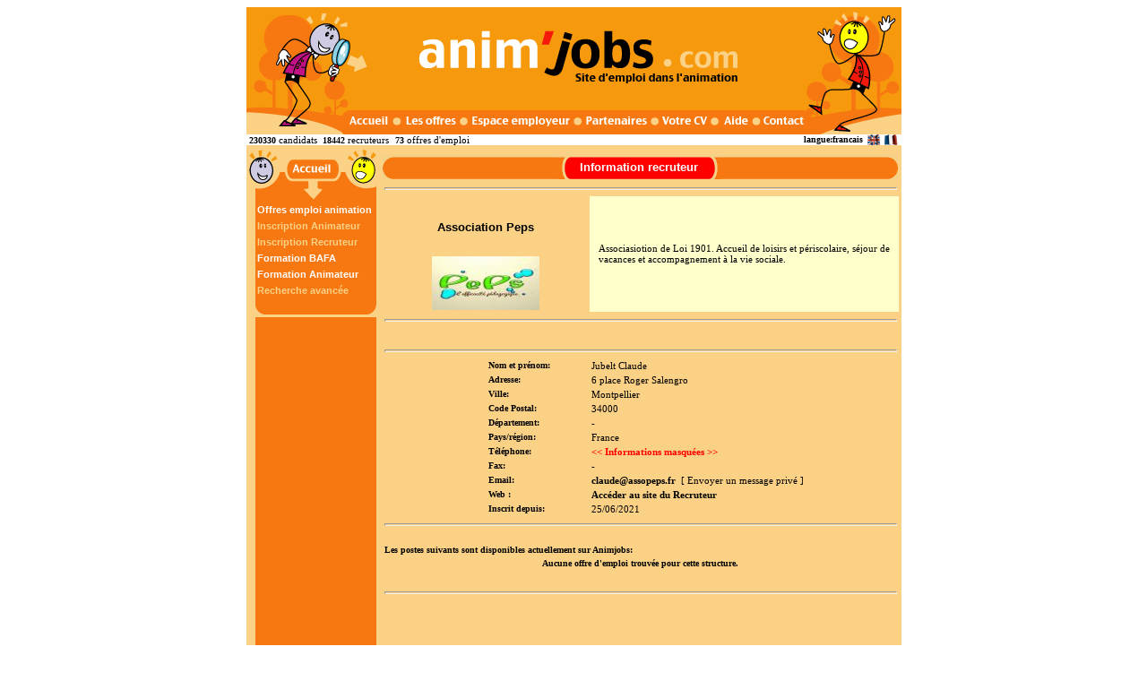

--- FILE ---
content_type: text/html; charset=iso-8859-1
request_url: https://www.animjobs.com/view.php?company_id=32320&auth_sess=v4bstfhekkpn0iktnv3u49ij30&ref=cfb03b3c6568fe939ae656ddc
body_size: 5191
content:
<!DOCTYPE HTML PUBLIC "-//W3C//DTD HTML 4.01 Transitional//EN">
<html xmlns="https://www.w3.org/1999/xhtml"
      xmlns:og="https://ogp.me/ns#"
      xmlns:fb="https://www.facebook.com/2008/fbml">
<head>
<title>Association Peps - Détail de la structure</title>
<meta name="copyright" content="Copyright © 2001-2021 - Animjobs.com. All rights reserved.">
<meta name="keywords" content="animation, emploi, animateur, bafa, animjobs, job, formation BAFA, BAFD, BPJEPS, camping">
<meta name="description" content="Offres d'emploi et formation animation (bafa, bafd, bpjeps..). Job d'ete et emploi saisonniers pour animateur. Centres de vacances, camping et colonies.">
<meta http-equiv="Content-Type" content="text/html; charset=iso-8859-1">
<link rel="stylesheet" href="https://www.animjobs.com/languages/francais/html/job.css">
<link rel="shortcut icon" type="image/x-icon" href="/favicon.ico" />

</head>
<body>
<!-- header //-->
<table border="0" width="731" cellspacing="0" cellpadding="0" align="center">
 <tr>
 <td width="100%">
 <table style="border: 0px solid rgb(0, 0, 0);" bgcolor="#FBD186"
 border="0" cellpadding="0" cellspacing="0" width="100%">
  <tbody>
    <tr>
      <td align="center" valign="middle">
<MAP NAME="MAP1">
<AREA SHAPE=RECT COORDS="173,115,235,140" HREF="https://www.animjobs.com/offre-emploi-animation.html" TARGET="_self" ALT="les offres d'emploi "><AREA SHAPE=RECT COORDS="111,114,162,140" HREF="https://www.animjobs.com/" TARGET="_self" ALT="Accueil emploi animation"><AREA SHAPE=RECT COORDS="177,16,572,93" HREF="https://www.animjobs.com/" TARGET="_self" ALT="Animjobs emploi dans l'animation"><AREA SHAPE=RECT COORDS="525,116,625,140" HREF="https://www.animjobs.com/support/" TARGET="_self" ALT="Contactez-nous"><AREA SHAPE=RECT COORDS="457,115,517,141" HREF="https://www.animjobs.com/jobseeker.php" TARGET="_self" ALT="d&eacute;posez ou g&eacute;rer votre CV"><AREA SHAPE=RECT COORDS="369,118,452,141" HREF="https://www.animjobs.com/show_content.php?id=1133521159" TARGET="_self" ALT="les partenaires animjobs.com"><AREA SHAPE=RECT COORDS="244,118,360,142" HREF="https://www.animjobs.com/mycompany.php" TARGET="_self" ALT="espace employeurs">
</MAP>
<img
 alt="AnimJobs.com Site d'emploi des m&eacute;tiers de l'animation socioculturelle, artistique, sportive et touristique"
 title="AnimJobs.com Site d'emploi des m&eacute;tiers de l'animation"
 src="https://www.animjobs.com/other/francais/bandeauanimjobs3.gif"
 style="width: 731px; height: 142px;" BORDER=0 USEMAP= "#MAP1">
      </td>
    </tr>
  </tbody>
</table><table width="100%" border="0" align="center" cellpadding="0" cellspacing="0" bgcolor="#FFFFFF">
  <tr> 

        <td width="2%" nowrap><font face="Verdana" size="1" color="#000000"><b>&nbsp;230330 <a href="https://www.animjobs.com/show_content.php?id=1096974984">candidats</a></b></font></td>

        <td width="2%"  nowrap><font face="Verdana" size="1" color="#000000"><b>&nbsp;18442 <a href="https://www.animjobs.com/show_content.php?id=1096975006">recruteurs</a></b></font></td>
    
            <td width="2%" align="center" nowrap><font face="Verdana" size="1" color="#000000"><b>&nbsp;73 <a href="https://www.animjobs.com/list/index.php">offres d'emploi</a>&nbsp;</b></font></td>
    <td width="40%" align="center" nowrap></td>
	<td width="2%" align="center" nowrap><font face="Verdana" size="1" color="#000000"><b>&nbsp;langue:francais&nbsp;</b></font></td>

    <td width="2%"><a href="http://www.animjobs.com/view.php?company_id=32320&auth_sess=j3cjfjpisk7vchqjbtp664hn06&ref=c314a2496c65a8f50ea0727fd&language=english" onmouseover="window.status='Changez la langue du site en Anglais'; return true;" onmouseout="window.status=''; return true;"><img src="https://www.animjobs.com/other/flags/english.gif" border="0" alt="english" align="absmiddle"></a><img src="https://www.animjobs.com/other/francais/pix-t.gif" width="1" height="1" border="0" alt=""></td><td width="2%"><a href="http://www.animjobs.com/view.php?company_id=32320&auth_sess=j3cjfjpisk7vchqjbtp664hn06&ref=c314a2496c65a8f50ea0727fd&language=francais" onmouseover="window.status='Changez la langue du site en '; return true;" onmouseout="window.status=''; return true;"><img src="https://www.animjobs.com/other/flags/francais.gif" border="0" alt="francais" align="absmiddle"></a><img src="https://www.animjobs.com/other/francais/pix-t.gif" width="1" height="1" border="0" alt=""></td>           </tr>
</table>
 </td>
 </tr>
</table>
<!-- header_eof //-->
<!-- body //-->
<table border="0" id="maintable" width="731" cellspacing="1" cellpadding="2" align="center">
 <tr>
<!-- left_navigation //-->
 <td valign="top"  width="20%">
 <table text-align="" left="" style="width: 144px; height: 50px;"
cellpadding="0" cellspacing="0" border="0">
<tbody>
<tr>
<td style="background-image: url(other/francais/fond-cand.gif); background-repeat: repeat;"
border="0" height="18" valign="top">
<a href="https://www.animjobs.com/index.php?auth_sess=j3cjfjpisk7vchqjbtp664hn06&ref=c314a2496c65a8f50ea0727fd"><img src="../../../other/francais/accueil.gif" alt="AnimJobs.com Site d'emploi des m&eacute;tiers de l'animation" width="142" height="63" border="0" title="AnimJobs.com"></a>
</td>
</tr>
<tr>
<td
style="background-image: url(other/francais/fond-cand.gif); background-repeat: repeat;"
border="0" height="18" valign="top"> &nbsp;&nbsp;&nbsp;<a
href="https://www.animjobs.com/offre-emploi-animation.html" class="navnew">Offres emploi animation</a> </td>
</tr>
<tr>
<td
style="background-image: url(other/francais/fond-cand.gif); background-repeat: repeat;"
border="0" height="18" valign="top"> &nbsp;&nbsp;&nbsp;<a
href="https://www.animjobs.com/inscription_animateur.html" class="nav">Inscription Animateur</a></td>
</tr>
<tr>
<td
style="background-image: url(other/francais/fond-cand.gif); background-repeat: repeat;"
border="0" height="18" valign="top"> &nbsp;&nbsp;&nbsp;<a
href="https://www.animjobs.com/inscription_recruteur.html" class="nav">Inscription Recruteur</a> </td>
</tr>


<tr>
<td
style="background-image: url(other/francais/fond-cand.gif); background-repeat: repeat;"
border="0" height="18" valign="top"> &nbsp;&nbsp;&nbsp;<a
href="https://www.formation-animation.com" class="navnew"  target="_blank">Formation BAFA</a> </td>
</tr>
<tr>
<td
style="background-image: url(other/francais/fond-cand.gif); background-repeat: repeat;"
border="0" height="18" valign="top"> &nbsp;&nbsp;&nbsp;<a
href="https://www.formation-animation.com" class="navnew"  target="_blank">Formation Animateur</a> </td>
</tr>

<tr>
<td
style="background-image: url(other/francais/fond-cand.gif); background-repeat: repeat;"
border="0" height="18" valign="top"> &nbsp;&nbsp;&nbsp;<a
href="https://www.animjobs.com/recherche-offre-emploi-animation.html" class="nav">Recherche avancée</a> </td>
</tr>


<tr>
<td
style="background-image: url(other/francais/bas-cand.gif); background-repeat: no-repeat;"
border="0" height="18" valign="top">
&nbsp;
</td>
</tr>


</table>

<table style="width: 144px; height: 240px;" cellpadding="0"
cellspacing="0">
<tbody>
<tr>
<td border="0"
style="vertical-align: top; height: 240px; padding-left:10px; text-align: center; background-image: url(other/francais/fond-cand.gif); background-repeat: repeat;">

<script async src="https://pagead2.googlesyndication.com/pagead/js/adsbygoogle.js"></script>
<!-- ANIMJOBS_left_sky_menu -->
<ins class="adsbygoogle"
     style="display:inline-block;width:120px;height:600px"
     data-ad-client="ca-pub-5558205541791708"
     data-ad-slot="6192584377"></ins>
<script>
(adsbygoogle = window.adsbygoogle || []).push({});
</script>

<br>
</td>
</tr>
</tbody>
</table>


<table text-align="" left="" style="width: 144px; height: 50px;"
cellpadding="0" cellspacing="0">
<tbody>
<tr>
<td border="0" cellpadding="0" cellspacing="0"
style="width: 144px; height: 63px; background-image: url(other/francais/pratik.gif); background-repeat: no-repeat;">
<br>
</td>
</tr>
<tr>
<td
style="background-image: url(other/francais/fond-cand.gif); background-repeat: no-repeat;"
border="0" height="18" valign="top"> &nbsp;&nbsp;&nbsp;<a
href="https://www.animjobs.com/show_content.php?id=1111054582" class="navnew">Offres d'emploi UFCV</a>
</td>
</tr>



<tr>
<td
style="background-image: url(other/francais/fond-cand.gif); background-repeat: repeat-y;"
border="0" height="18" valign="top"> &nbsp;&nbsp;&nbsp;<a
href="https://www.animjobs.com/show_content.php?id=1144078937"  class="navnew">Journal de l'Animation 
<center>
<img src="https://www.animjobs.com/other/francais/JDA2018_couv_homepage.jpg" width="120px"> 
</center>
</a>


</td>
</tr>



<!-- 
<tr>
<td
style="background-image: url(other/francais/fond-cand.gif); background-repeat: no-repeat;"
border="0" height="18" valign="top"> &nbsp;&nbsp;&nbsp;<a
href="https://www.animjobs.com/show_content.php?id=1243420584" class="navnew">Guide Métier Animation</a>
</td>
</tr>
-->

<!-- 
<tr>
<td
style="background-image: url(other/francais/fond-cand.gif); background-repeat: no-repeat;"
border="0" height="18" valign="top"> &nbsp;&nbsp;&nbsp;<a
href="https://www.animjobs.com/show_content.php?id=1243420584" class="navpratik">Guide Formations Anim</a>
</td>
</tr>
--> 

<tr>
<td
style="background-image: url(other/francais/fond-cand.gif); background-repeat: no-repeat;"
border="0" height="18" valign="top"> &nbsp;&nbsp;&nbsp;<a
href="https://www.animjobs.com/show_content.php?id=1243421289" class="navpratik">Cahier Animateur BAFA</a>
</td>
</tr>

<tr>
<td
style="background-image: url(other/francais/fond-cand.gif); background-repeat: no-repeat;"
border="0" height="18" valign="top"> &nbsp;&nbsp;&nbsp;<a
href="https://www.nounoujobs.com/" target="_blank" class="navpratik">Garde d'enfant</a>
</td>
</tr>

<tr>
<td
style="background-image: url(other/francais/fond-cand.gif); background-repeat: no-repeat;"
border="0" height="18" valign="top"> &nbsp;&nbsp;&nbsp;<a
href="https://www.centraljob.fr/" target="_blank" class="navpratik">Offre d'Emploi Gratuit</a>
</td>
</tr>

<tr>
<td
style="background-image: url(other/francais/fond-cand.gif); background-repeat: repeat-y;"
border="0" height="18" valign="top"> &nbsp;&nbsp;&nbsp;<a
href="https://www.animjobs.com/show_content.php?id=1338937543"  class="navnew">Essentiel du directeur <!-- Journée Jobs Anim-->
<center>
<img src="https://www.animjobs.com/other/francais/bandeau_ufcv_essentiel_directeur_2018_couv.jpg" width="120px"> 
</center>
</a>


</td>
</tr>

<tr>
<td
style="background-image: url(other/francais/bas-cand.gif); background-repeat: no-repeat;"
border="0" cellpadding="0" cellspacing="0" height="19" width="144">
</td>
</tr>
</table>




</td><!-- end left_navigation //-->
<!-- body_navigation //-->
 <td valign="top" width="80%" height="100%">
<table border="0" cellpadding="0" cellspacing="0">
<tbody>
<tr>
<td bgcolor="#FBD186" height="8"><img src="https://www.animjobs.com/other/francais/pix-t.gif" width="1" height="1" border="0" alt=""></td>
</tr>
</tbody>
</table>
<table align="center" border="0" cellpadding="0" cellspacing="0"
width="575">
  <tr> 
    <td width="14px" height="28" background="other/francais/arrondis_droit.gif">&nbsp;</td>
    <td width="182px" height="28" background="other/francais/fondbarre_classic.gif">&nbsp;</td>
   <td style="text-align: center;"
background="other/francais/barre_centre_classic_cand.gif" height="28"
width="182"><font style="font-weight: bold;" color="#ffffff" size="2">Information recruteur</font>&nbsp;</td>
    <td width="182px" background="other/francais/fondbarre_classic.gif">&nbsp;</td>
    <td width="15px" height="28" background="other/francais/arrond_droit.gif">&nbsp;</td>
  </tr>
</table>
<table width="100%" border="0" cellspacing="0" cellpadding="2">


<tr><td colspan="3"><hr></td></tr>
<TR>
  <TD width="40%" align="center" colspan="2" valign="middle">
  <center><br><h3>Association Peps</h3></center><br>
   <font face="Verdana" size="1" color="#000000"><A href="http://www.assopeps.fr" target="_blank"><img src="https://www.animjobs.com/logo/32320.jpg" border=0 align=absmiddle></a></font>
  </TD>
  <TD valign="middle" width="60%" class="compdesc">Associasiotion de Loi 1901. Accueil de loisirs et périscolaire, séjour de vacances et accompagnement à la vie sociale.</TD>
</TR>
<TR>
 <TD colspan="3"><hr></TD>
</TR>


<TR>
<td  colspan="2">&nbsp;</td>
<TD>
  <script type="text/javascript"><!--
	google_ad_client = "pub-5558205541791708";
	google_ad_width = 300;
	google_ad_height = 250;
	google_ad_format = "300x250_as";
	google_ad_type = "text";
	google_ad_channel = "6961732783";
	google_color_border = "FBD186";
	google_color_bg = "FBD186";
	google_color_link = "000000";
	google_color_url = "333333";
	google_color_text = "333333";
	//-->
	</script>
	<script type="text/javascript"
	  src="http://pagead2.googlesyndication.com/pagead/show_ads.js">
	</script>
</TD>
</TR>


<TR>
 <TD colspan="3"><hr></TD>
</TR>


<!-- <TR>
    <TD width="20%">&nbsp;</TD>
    <TD valign="top" width="20%">
        <font face="Verdana" size="1" color="#000000"><B></B></FONT>
    </TD>
    <TD width="60%" class="view"></TD>
</TR>
-->
<TR>
      <TD width="20%">&nbsp;</TD>
      <TD valign="top" width="20%"><font face="Verdana" size="1" color="#000000"><B>Nom et prénom:</B></FONT></TD>
      <TD width="60%" class="view">Jubelt Claude</TD>
</TR>
<TR>
  <TD width="20%">&nbsp;</TD>
  <TD valign="top" width="20%">
     <font face="Verdana" size="1" color="#000000"><B>Adresse:</B></FONT>
  </TD>
  <TD width="60%" class="view">6 place Roger Salengro</TD>
</TR>
<TR>
  <TD width="20%">&nbsp;</TD>
  <TD valign="top" width="20%">
     <font face="Verdana" size="1" color="#000000"><B>Ville:</B></FONT>
  </TD>
  <TD width="60%" class="view">Montpellier</TD>
</TR>
 <TR>
     <TD width="20%">&nbsp;</TD>
     <TD valign="top" width="20%">
           <font face="Verdana" size="1" color="#000000"><B>Code Postal:</B></FONT>
      </TD>
      <TD width="60%" class="view">34000</TD>
 </TR>
 <TR>
    <TD width="20%">&nbsp;</TD>
    <TD valign="top" width="20%">
     <font face="Verdana" size="1" color="#000000"><B>Département:</B></FONT>
  </TD>
  <TD width="60%" class="view">-</TD>
</TR>
<TR>
  <TD width="20%">&nbsp;</TD>
  <TD valign="top" width="20%">
     <font face="Verdana" size="1" color="#000000"><B>Pays/région:</B></FONT>
  </TD>
  <TD width="60%" class="view">France</TD>
</TR>
<TR>
  <TD width="20%">&nbsp;</TD>
  <TD valign="top" width="20%">
     <font face="Verdana" size="1" color="#000000"><B>Téléphone:</B></FONT>
  </TD>
  <TD width="60%" class="view"><font color="red"><b><< Informations masquées >></b></font></TD>
</TR>
<TR>
  <TD width="20%">&nbsp;</TD>
  <TD valign="top" width="20%">
     <font face="Verdana" size="1" color="#000000"><B>Fax:</B></FONT>
  </TD>
  <TD width="60%" class="view">-</TD>
</TR>
<TR>
  <TD width="20%">&nbsp;</TD>
  <TD valign="top" width="20%">
     <font face="Verdana" size="1" color="#000000"><B>Email:</B></FONT>
  </TD>
  <TD width="60%" class="view" nowrap><A href="javascript: ;" onClick="document.location.href='&#x6d;a&#105;lt&#x6f;:&#99;laud&#x65;&#x40;&#97;s&#x73;opeps.fr'; return false;" class="featured">claude&#x40;a&#x73;so&#112;ep&#x73;.fr</A>&nbsp;&nbsp;<a href="javascript:;" onClick="newwind = window.open('https://www.animjobs.com/private_message.php?company_id=32320&auth_sess=j3cjfjpisk7vchqjbtp664hn06&ref=c314a2496c65a8f50ea0727fd','_blank','scrollbars=yes,menubar=no,resizable=yes,location=no,width=500,height=420,top=0,left=0,screenX=10,screenY=10');">[ Envoyer un message privé ]</a>&nbsp;</TD>
</TR>
<TR>
  <TD width="20%">&nbsp;</TD>
  <TD valign="top" width="20%">
     <font face="Verdana" size="1" color="#000000"><B>Web :</B></FONT>
  </TD>
  <TD width="60%" class="view">
    <a href="http://www.assopeps.fr" target="_blank" class="featured">Accéder au site du Recruteur</a>  </TD>
</TR>
<TR>
      <TD width="20%">&nbsp;</TD>
      <TD valign="top" width="20%"nowrap>
         <font face="Verdana" size="1" color="#000000"><B>Inscrit depuis:</B></FONT>
      </TD>
      <TD width="60%" class="view">
        25/06/2021      </TD>
    </TR>
<tr><td colspan="3">
<hr>
</td></tr>
<TR>
  <TD colspan="3">
   <br> <font face="Verdana" size="1" color="#000000"><B>Les postes suivants sont disponibles actuellement sur Animjobs:</B></font>
  </TD>
</TR>

<tr><td colspan="3" align="center"><font face="Verdana" size="1" color="#000000"><b>Aucune offre d'emploi trouvée pour cette structure.</b></font>
</td></tr>
<tr>
<td colspan="3" align="right">&nbsp;
</td>
</tr>
<TR>
 <TD colspan="3"><hr></TD>
</TR>


<TR>
<td  colspan="2">&nbsp;</td>
<TD>
  <script type="text/javascript"><!--
	google_ad_client = "pub-5558205541791708";
	google_ad_width = 300;
	google_ad_height = 250;
	google_ad_format = "300x250_as";
	google_ad_type = "text";
	google_ad_channel = "6961732783";
	google_color_border = "FBD186";
	google_color_bg = "FBD186";
	google_color_link = "000000";
	google_color_url = "333333";
	google_color_text = "333333";
	//-->
	</script>
	<script type="text/javascript"
	  src="http://pagead2.googlesyndication.com/pagead/show_ads.js">
	</script>
</TD>
</TR>

</TABLE>
        </td>
    </tr>
</table>
<!--Main Section End-->

</td>
<!-- end body_navigation //-->
<!-- right_navigation //-->
<!-- end right_navigation //-->
</tr>
</table>
<table border="0" width="731" cellspacing="0" cellpadding="0" align="center">
 <tr>
 <td width="100%">
 <table align="center" bgcolor="#FBD186" "border="0" cellpadding="0" cellspacing="0" width="100%" bgcolor="#FBD186">
  <tbody>
<tr> 
    <td height="40" bgcolor="#FBD186"><br>
<tr> 
    <td height="20" bgcolor="#F77711">
<div align="center"><font
 color="#FBD186" face="verdana" size="1">
<a href="https://www.animjobs.com/show_content.php?id=1133458231">Communiquez sur Anim'Jobs</a> |
<a HREF="https://www.animjobs.com/show_content.php?id=1100862022" TARGET="_top">Faire un lien</a> |
<a HREF="https://www.animjobs.com/show_content.php?id=1098438630" TARGET="_top">Qui sommes nous ?</a> |
<a HREF="https://www.animjobs.com/terms_conditions.php?type=jobseeker" TARGET="_blank">Conditions d'utilisation</a> |
<a HREF="https://www.animjobs.com/support.php" TARGET=_self>Contact</a> | 
<a HREF="https://www.animjobs.com/show_content.php?id=1096975081" TARGET="_top">Presse</a>
<br />
<a HREF="https://www.animjobs.com/list/francais/latest_jobs/index.html" TARGET="_top">Dernières offres d'emploi</a> |
<a HREF="https://www.animjobs.com/list/francais/featured_jobs/index.html" TARGET="_top">Dernières offres sélection</a> |
<!-- <a HREF="https://www.animjobs.com/list/francais/company/index.html" TARGET="_top">Liste des recruteurs</a> | -->
<a HREF="https://www.animjobs.com/show_content.php?id=1147273112" TARGET="_top">Mentions Légales</a> |
<a HREF="https://www.animjobs.com/list/francais/index.html" TARGET="_top">Plan du site</a>
<br>
<b>Offres d'emploi classées : </b> <a HREF="https://www.animjobs.com/emploi-animation-classe-par-categories.html" TARGET="_top">par catégorie</a> | <a HREF="https://www.animjobs.com/emploi-animation-classe-par-lieu.html" TARGET="_top">par lieu</a> | <a HREF="https://www.animjobs.com/emploi-animation-classe-par-organisme.html" TARGET="_top">par organisme</a>
<br>
<b>Tout sur les diplomes : </b> 
<a HREF="https://www.animjobs.com/diplome_du_bafa.html" TARGET="_top">BAFA</a> |
<a HREF="https://www.animjobs.com/diplome_du_bafd.html" TARGET="_top">BAFD</a> | 
<a HREF="https://www.animjobs.com/diplome_du_bpjeps.html" TARGET="_top">BPJEPS</a> |
<a HREF="https://www.animjobs.com/diplome_du_base.html" TARGET="_top">BASE</a> | 
<a HREF="https://www.animjobs.com/show_content.php?id=1684404402" TARGET="_top">CPJEPS</a>| 
<a HREF="https://www.animjobs.com/show_content.php?id=1684405361" TARGET="_top">DESJEPS</a> | 
<a HREF="https://www.animjobs.com/diplome_du_dejeps.html" TARGET="_top">DEJEPS</a>
<br>
<b>Toutes les formations </b> 
<a HREF="https://www.animjobs.com/prochaines_formations_bafa_bafd_idf_iledefrance.html" TARGET="_top">IdF</a> |
<a HREF="https://www.animjobs.com/prochaines_formations_bafa_bafd_rhone_alpes.html" TARGET="_top">Auvergne Rhone Alpes</a> | 
<a HREF="https://www.animjobs.com/prochaines_formations_bafa_bafd_bourgogne.html" TARGET="_top">Bourgogne Franche Comté</a> |
<a HREF="https://www.animjobs.com/prochaines_formations_bafa_bafd_centre.html" TARGET="_top">Centre</a> | 
<a HREF="https://www.animjobs.com/prochaines_formations_bafa_bafd_alsace.html" TARGET="_top">Grand Est</a> | 



<!-- 
<a HREF="https://www.animjobs.com/prochaines_formations_bafa_bafd_aquitaine.html" TARGET="_top">Aquitaine</a> | 
<a HREF="https://www.animjobs.com/prochaines_formations_bafa_bafd_auvergne.html" TARGET="_top">Auvergne</a> |
<a HREF="https://www.animjobs.com/prochaines_formations_bafa_bafd_basse_normandie.html" TARGET="_top">B.Normandie</a> |

<a HREF="https://www.animjobs.com/prochaines_formations_bafa_bafd_bretagne.html" TARGET="_top">Bretagne</a> | 
<a HREF="https://www.animjobs.com/prochaines_formations_bafa_bafd_centre.html" TARGET="_top">Centre</a> | 
 
<a HREF="https://www.animjobs.com/prochaines_formations_bafa_bafd_franche_comte.html" TARGET="_top">F.Comt&eacute;</a>  | 
<a HREF="https://www.animjobs.com/prochaines_formations_bafa_bafd_haute_normandie.html" TARGET="_top">H.Normandie</a>  | 
<a HREF="https://www.animjobs.com/prochaines_formations_bafa_bafd_languedoc.html" TARGET="_top">Languedoc</a>  | 
<a HREF="https://www.animjobs.com/prochaines_formations_bafa_bafd_limousin.html" TARGET="_top">Limousin</a>  | 

<a HREF="https://www.animjobs.com/prochaines_formations_bafa_bafd_midi_pyrenees.html" TARGET="_top">M.Pyren&eacute;es</a> |
<a HREF="https://www.animjobs.com/prochaines_formations_bafa_bafd_nord_pas_de_calais.html" TARGET="_top">Nord</a>  |
<a HREF="https://www.animjobs.com/prochaines_formations_bafa_bafd_pays_de_la_loire.html" TARGET="_top">P.Loire</a>|
<a HREF="https://www.animjobs.com/prochaines_formations_bafa_bafd_picardie.html" TARGET="_top">Picardie</a>|
<a HREF="https://www.animjobs.com/prochaines_formations_bafa_bafd_poitou.html" TARGET="_top">Poitou</a>|
<a HREF="https://www.animjobs.com/prochaines_formations_bafa_bafd_paca_provence_alpes_cote_d_azur.html" TARGET="_top">PACA</a> 
-->
<br>
<b>Découvrir : </b> 
<a HREF="https://www.formation-animation.com" TARGET="_blank" class="blanc">Prochaines formations BAFA</a>
|<a href="https://www.formation-animation.com/prochaines_formations_BAFA_BAFD_UFCV.html" target="_blank" class="blanc">Prochaines formations UFCV</a>
|<a HREF="https://www.emploi-stage-environnement.com/" TARGET="_blank" CLASS="blanc">Emploi Environnement</a>
|<a HREF="https://www.salutleskids.com/" TARGET="_blank" CLASS="blanc">Sejours Ados</a>
|<a href="https://www.emploi-collectivites.fr" title="emploi public et collectivité" TARGET="_blank" CLASS="blanc">Emploi public</a>
 

</font>
</div></td>
  </tr>
        <tr>
      <td bgcolor="#c0c0c0">
      <table border="0" cellpadding="0" cellspacing="0" width="100%">
        <tbody>
          <tr bgcolor="#000000">
            <td align="center"><font
 color="#FFFFFF" face="verdana" size="1">
© Copyright <strong>2001-2023</strong> - Tous droits réservés . Conception : Anim'Jobs | Design : D.Zign</font>
            </td>
          </tr>

<script type="text/javascript">
var gaJsHost = (("https:" == document.location.protocol) ? "https://ssl." : "https://www.");
document.write(unescape("%3Cscript src='" + gaJsHost + "google-analytics.com/ga.js' type='text/javascript'%3E%3C/script%3E"));
</script>
<script type="text/javascript">
try {
var pageTracker = _gat._getTracker("UA-157894-4");
pageTracker._trackPageview();
} catch(err) {}</script>

                </tbody>
      </table>
      </td>
    </tr>
  </tbody>
</table>
 </td>
 </tr>
</table>
</body>
</html>


--- FILE ---
content_type: text/html; charset=utf-8
request_url: https://www.google.com/recaptcha/api2/aframe
body_size: 267
content:
<!DOCTYPE HTML><html><head><meta http-equiv="content-type" content="text/html; charset=UTF-8"></head><body><script nonce="36AC5bs4SyqMvKdts68xWA">/** Anti-fraud and anti-abuse applications only. See google.com/recaptcha */ try{var clients={'sodar':'https://pagead2.googlesyndication.com/pagead/sodar?'};window.addEventListener("message",function(a){try{if(a.source===window.parent){var b=JSON.parse(a.data);var c=clients[b['id']];if(c){var d=document.createElement('img');d.src=c+b['params']+'&rc='+(localStorage.getItem("rc::a")?sessionStorage.getItem("rc::b"):"");window.document.body.appendChild(d);sessionStorage.setItem("rc::e",parseInt(sessionStorage.getItem("rc::e")||0)+1);localStorage.setItem("rc::h",'1768857180627');}}}catch(b){}});window.parent.postMessage("_grecaptcha_ready", "*");}catch(b){}</script></body></html>

--- FILE ---
content_type: text/css
request_url: https://www.animjobs.com/languages/francais/html/job.css
body_size: 861
content:
/*Php-Jobsite Version 1 . 30 - Style Sheet file - Browsers: IE, NS6, Mozilla, Opera - language:francais*/
BODY {background: #FFFFFF;}
TD {FONT-FAMILY: Arial, Helvetica; FONT-SIZE: 11px;}
input {
     color: #000000;
     font-family: Verdana;
     font-size: 11px;
     background:  #FFFFCC; 
     font-weight: bold;
     border: 0px solid #FFFFFF;
}
textarea {
     color: #000000;
     font-family: Verdana;
     font-size: 11px; 
     background-color: #FFFFCC; 
     font-weight: bold;
     border: 0px solid #FFFFFF;
}
select {
     color: #000000;
     font-family: Verdana;
     font-size: 11px; 
     background-color: #FFFFCC;
     font-weight: bold;
     border: 1px solid #F79910;
}
.smallselect {
     color: #000000;
     font-family: Verdana;
     font-size: 11px; 
     background-color: #EEEEEE;
     font-weight: normal;
     border: 1px solid #000000;

}
.radio {
     font-family: Verdana;
     font-size: 10px; 
     font-weight: Bold; 
     border: 0px none #000000;
     background: transparent;
}
A:LINK, A:VISITED {
    color : #000000;
    font-family : Verdana;
    text-decoration : none;
    font-weight : normal;
    font-size : 11px;
}
A:HOVER {
    color : #000000;
    font-family : Verdana;
    text-decoration : underline;
    font-weight : normal;
    font-size : 11px;
}
.regtext {
    color: #000000;
    font-family: Verdana;
    font-weight: bold;
    font-size: 11px;
}
.headertdempl {
    font-family: Verdana;
    font-size: 11px;
    font-weight: bold;
    color: #000000;
    border: 1px solid #000000;
    margin-top: 0px;
    margin-bottom: 0px;
}
.headertdjob {
    font-family: Verdana;
    font-size: 11px;
    font-weight: bold;
    color: #000000;
    border: 1px solid #FF9224;
    margin-top: 0px;
    margin-bottom: 0px;
    background: #000000;
}
.verysmall {
    color: #000000;
	background-color: #FFFFCE;
    font-family: Arial, Helvetica;
    font-weight: bold;
    font-size: 11px;
}
A.featured:LINK, A.featured:VISITED {
    color : #000000;
    font-family : Verdana;
    text-decoration : none;
    font-weight : bold;
    font-size : 11px;
}
A.featured:HOVER {
    color : #000000;
    font-family : Verdana;
    text-decoration : underline;
    font-weight : bold;
    font-size : 11px;
}
A.nav:LINK, A.nav:VISITED {
    color : #FBD186;
    font-family : Arial, Helvetica;
    text-decoration : none;
    font-weight : bold;
    font-size : 11px;
}
A.nav:HOVER {
    color : #000000;
    font-family : Arial, Helvetica;
    text-decoration : none;
    font-weight : bold;
    font-size : 11px;
}
A.navpratik:LINK, A.navpratik:VISITED {
    color : #FBD186;
    font-family : Arial, Helvetica;
    text-decoration : none;
    font-weight : bold;
    font-size : 11px;
}
A.navpratik:HOVER {
    color : #000000;
    font-family : Arial, Helvetica;
    text-decoration : none;
    font-weight : bold;
    font-size : 11px;
}

A.navnew:LINK, A.navnew:VISITED {
    color : #FFFFFF;
    font-family : Arial, Helvetica;
    text-decoration : none;
    font-weight : bold;
    font-size : 11px;
}
A.navnew:HOVER {
    color : #000000;
    font-family : Arial, Helvetica;
    text-decoration : none;
    font-weight : bold;
    font-size : 11px;
}

A.search:LINK, A.search:VISITED {
    color : #000000;
    font-family : Verdana;
    text-decoration : underline;
    font-weight : bold;
    font-size : 11px;
}
A.search:HOVER {
    color : #000000;
    font-family : Verdana;
    text-decoration : underline;
    font-weight : bold;
    font-size : 11px;
}
hr {
    height: 1px;
    color: #FF9933
}
ul {
    margin-top: 0px;
    margin-bottom: 0px;
}
.view {
    color: #000000;
    font-family: Verdana;
    font-weight: normal;
    font-size: 11px;
}
.ulli {
    color: #000000;
    font-family: Verdana;
    font-size: 11px; 
    background-color: #FFFFCC; 
    font-weight: normal;
}
.td4textarea {
    color: #000000;
    font-family: Verdana;
    font-size: 11px; 
    background-color: #FFFFCC; 
    font-weight: normal;
    border: 0px solid #FFFFFF;
    padding : 10px;
}
.td4textarea2 {
    color: #000000;
    font-family: Verdana;
    font-size: 11px; 
    background-color: #FFFFCC; 
    font-weight: normal;
    border: 0px solid #FFFFFF;
    padding-left : 10px;
}

.td4textarea3 {
    color: #000000;
    font-family: Verdana;
    font-size: 11px; 
    font-weight: normal;
    border: 0px solid #FFFFFF;
    padding-left : 10px;
	padding-top : 10px;
}

.td4impmess {
    color: #000000;
    font-family: Verdana;
    font-size: 11px; 
    background-color: #FFFFFF; 
    font-weight: normal;
    border: 2px solid #FFFFFF;
    padding : 5px;
}
.compdesc {
    color: #000000;
    font-family: Verdana;
    font-size: 11px; 
    background-color: #FFFFCC; 
    font-weight: normal;
    border: 0px solid #FF0000;
    padding : 10px;
}
.error {
    font-family: Verdana; font-size: 10px; 
    color: #FF0000; 
    font-weight: Bold;
}
.selection {
    font-family: Verdana; font-size: 8px; 
    color: #FF9224; 
    font-weight: Bold;

}
.navinput {
     color: #000099;
     font-family: Verdana;
     font-size: 11px;
     background: transparent;
     font-weight: normal;
     text-align: center;
     border: 1px solid #000099;
     letter-spacing : 1px;
}
.featcomp {
     color: #000099;
     font-family: Verdana;
     font-size: 9px;
     background: transparent;
     font-weight: Bold;
}
.featjobs {
     color: #000099;
     font-family: Verdana;
     font-size: 11px;
     background: transparent;
     font-weight: Bold;
}
.selectdelim {
    background: #FFFFCC;
    text-align: center;
}
.applyunread {
    background-color: #FFFFFF;
    color: #000000;
    font-weight: normal;
    font-size: 11px;
}
.applyread {
    background-color: #DFDFDF;
    color: #555555;
    font-weight: normal;
    font-size: 11px;
}
A.applyread:LINK,A.applyread:VISITED,A.applyread:HOVER {
    color: #555555;
    font-weight: normal;
    font-size: 11px;
}
A.applyunread:LINK,A.applyunread:VISITED,A.applyunread:HOVER {
    color: #0000FF;
    font-weight: bold;
    font-size: 11px;
}

.desctext {
    text-align: justify;
    font-size: 11px;
}
#maintable {

    background: #FBD186;

}

span.testText {
   background-color: #FFFFFF;
   padding: 2px;
}
span.testText {
   color: #000000;
   text-decoration: underline;
}
.job_nfeat_title {
		font-family: Verdana;
		font-weight: bold;
		font-size: 11px;
}